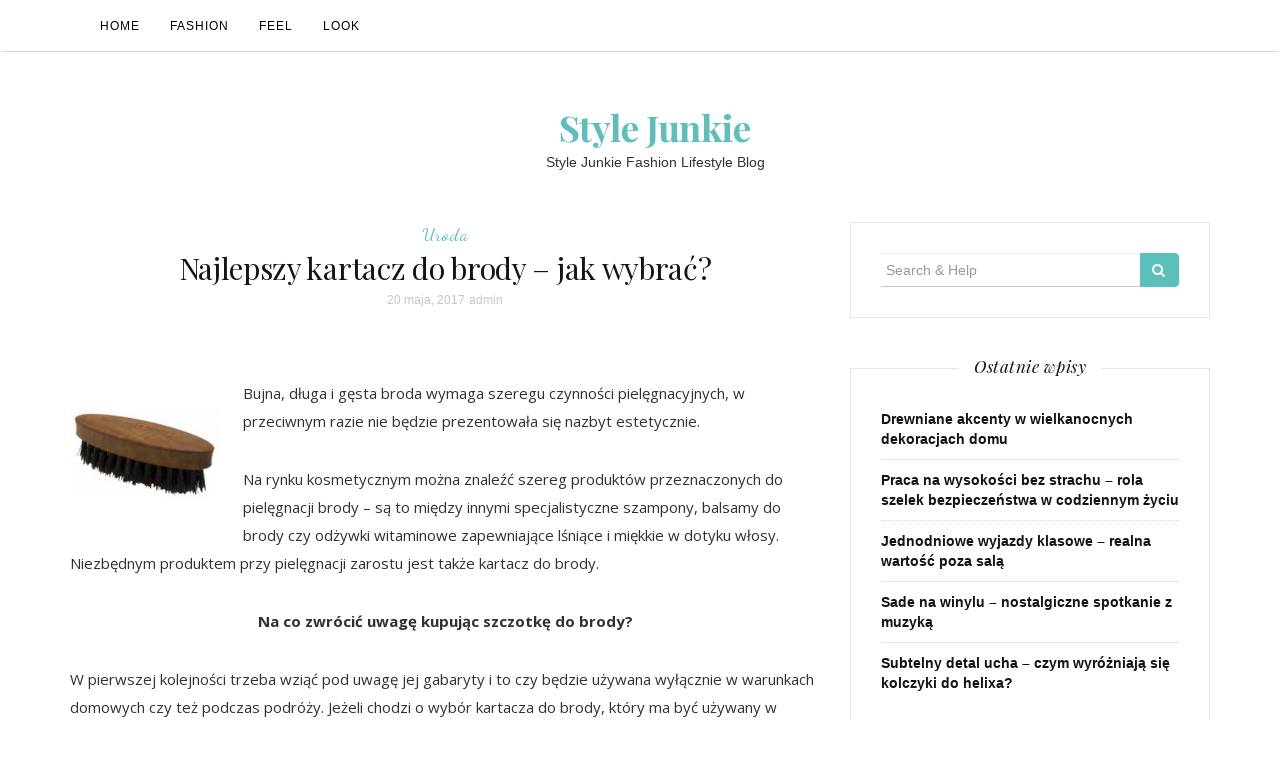

--- FILE ---
content_type: text/html; charset=UTF-8
request_url: https://stylejunkie.pl/najlepszy-kartacz-do-brody-jak-wybrac/
body_size: 8563
content:

<!DOCTYPE html>
<html lang="pl-PL">
	<head>
		<meta charset="UTF-8">
		<meta http-equiv="X-UA-Compatible" content="IE=edge">
		<meta name="viewport" content="width=device-width, initial-scale=1">
		<link rel="profile" href="http://gmpg.org/xfn/11">
		<link rel="pingback" href="" />
		<title>Najlepszy kartacz do brody &#8211; jak wybrać? &#8211; Style Junkie</title>
<meta name='robots' content='max-image-preview:large' />
<link rel='dns-prefetch' href='//fonts.googleapis.com' />
<link rel="alternate" type="application/rss+xml" title="Style Junkie &raquo; Kanał z wpisami" href="https://stylejunkie.pl/feed/" />
<link rel="alternate" type="application/rss+xml" title="Style Junkie &raquo; Kanał z komentarzami" href="https://stylejunkie.pl/comments/feed/" />
<link rel="alternate" title="oEmbed (JSON)" type="application/json+oembed" href="https://stylejunkie.pl/wp-json/oembed/1.0/embed?url=https%3A%2F%2Fstylejunkie.pl%2Fnajlepszy-kartacz-do-brody-jak-wybrac%2F" />
<link rel="alternate" title="oEmbed (XML)" type="text/xml+oembed" href="https://stylejunkie.pl/wp-json/oembed/1.0/embed?url=https%3A%2F%2Fstylejunkie.pl%2Fnajlepszy-kartacz-do-brody-jak-wybrac%2F&#038;format=xml" />
<style id='wp-img-auto-sizes-contain-inline-css' type='text/css'>
img:is([sizes=auto i],[sizes^="auto," i]){contain-intrinsic-size:3000px 1500px}
/*# sourceURL=wp-img-auto-sizes-contain-inline-css */
</style>
<style id='wp-emoji-styles-inline-css' type='text/css'>

	img.wp-smiley, img.emoji {
		display: inline !important;
		border: none !important;
		box-shadow: none !important;
		height: 1em !important;
		width: 1em !important;
		margin: 0 0.07em !important;
		vertical-align: -0.1em !important;
		background: none !important;
		padding: 0 !important;
	}
/*# sourceURL=wp-emoji-styles-inline-css */
</style>
<style id='wp-block-library-inline-css' type='text/css'>
:root{--wp-block-synced-color:#7a00df;--wp-block-synced-color--rgb:122,0,223;--wp-bound-block-color:var(--wp-block-synced-color);--wp-editor-canvas-background:#ddd;--wp-admin-theme-color:#007cba;--wp-admin-theme-color--rgb:0,124,186;--wp-admin-theme-color-darker-10:#006ba1;--wp-admin-theme-color-darker-10--rgb:0,107,160.5;--wp-admin-theme-color-darker-20:#005a87;--wp-admin-theme-color-darker-20--rgb:0,90,135;--wp-admin-border-width-focus:2px}@media (min-resolution:192dpi){:root{--wp-admin-border-width-focus:1.5px}}.wp-element-button{cursor:pointer}:root .has-very-light-gray-background-color{background-color:#eee}:root .has-very-dark-gray-background-color{background-color:#313131}:root .has-very-light-gray-color{color:#eee}:root .has-very-dark-gray-color{color:#313131}:root .has-vivid-green-cyan-to-vivid-cyan-blue-gradient-background{background:linear-gradient(135deg,#00d084,#0693e3)}:root .has-purple-crush-gradient-background{background:linear-gradient(135deg,#34e2e4,#4721fb 50%,#ab1dfe)}:root .has-hazy-dawn-gradient-background{background:linear-gradient(135deg,#faaca8,#dad0ec)}:root .has-subdued-olive-gradient-background{background:linear-gradient(135deg,#fafae1,#67a671)}:root .has-atomic-cream-gradient-background{background:linear-gradient(135deg,#fdd79a,#004a59)}:root .has-nightshade-gradient-background{background:linear-gradient(135deg,#330968,#31cdcf)}:root .has-midnight-gradient-background{background:linear-gradient(135deg,#020381,#2874fc)}:root{--wp--preset--font-size--normal:16px;--wp--preset--font-size--huge:42px}.has-regular-font-size{font-size:1em}.has-larger-font-size{font-size:2.625em}.has-normal-font-size{font-size:var(--wp--preset--font-size--normal)}.has-huge-font-size{font-size:var(--wp--preset--font-size--huge)}.has-text-align-center{text-align:center}.has-text-align-left{text-align:left}.has-text-align-right{text-align:right}.has-fit-text{white-space:nowrap!important}#end-resizable-editor-section{display:none}.aligncenter{clear:both}.items-justified-left{justify-content:flex-start}.items-justified-center{justify-content:center}.items-justified-right{justify-content:flex-end}.items-justified-space-between{justify-content:space-between}.screen-reader-text{border:0;clip-path:inset(50%);height:1px;margin:-1px;overflow:hidden;padding:0;position:absolute;width:1px;word-wrap:normal!important}.screen-reader-text:focus{background-color:#ddd;clip-path:none;color:#444;display:block;font-size:1em;height:auto;left:5px;line-height:normal;padding:15px 23px 14px;text-decoration:none;top:5px;width:auto;z-index:100000}html :where(.has-border-color){border-style:solid}html :where([style*=border-top-color]){border-top-style:solid}html :where([style*=border-right-color]){border-right-style:solid}html :where([style*=border-bottom-color]){border-bottom-style:solid}html :where([style*=border-left-color]){border-left-style:solid}html :where([style*=border-width]){border-style:solid}html :where([style*=border-top-width]){border-top-style:solid}html :where([style*=border-right-width]){border-right-style:solid}html :where([style*=border-bottom-width]){border-bottom-style:solid}html :where([style*=border-left-width]){border-left-style:solid}html :where(img[class*=wp-image-]){height:auto;max-width:100%}:where(figure){margin:0 0 1em}html :where(.is-position-sticky){--wp-admin--admin-bar--position-offset:var(--wp-admin--admin-bar--height,0px)}@media screen and (max-width:600px){html :where(.is-position-sticky){--wp-admin--admin-bar--position-offset:0px}}

/*# sourceURL=wp-block-library-inline-css */
</style><style id='global-styles-inline-css' type='text/css'>
:root{--wp--preset--aspect-ratio--square: 1;--wp--preset--aspect-ratio--4-3: 4/3;--wp--preset--aspect-ratio--3-4: 3/4;--wp--preset--aspect-ratio--3-2: 3/2;--wp--preset--aspect-ratio--2-3: 2/3;--wp--preset--aspect-ratio--16-9: 16/9;--wp--preset--aspect-ratio--9-16: 9/16;--wp--preset--color--black: #000000;--wp--preset--color--cyan-bluish-gray: #abb8c3;--wp--preset--color--white: #ffffff;--wp--preset--color--pale-pink: #f78da7;--wp--preset--color--vivid-red: #cf2e2e;--wp--preset--color--luminous-vivid-orange: #ff6900;--wp--preset--color--luminous-vivid-amber: #fcb900;--wp--preset--color--light-green-cyan: #7bdcb5;--wp--preset--color--vivid-green-cyan: #00d084;--wp--preset--color--pale-cyan-blue: #8ed1fc;--wp--preset--color--vivid-cyan-blue: #0693e3;--wp--preset--color--vivid-purple: #9b51e0;--wp--preset--gradient--vivid-cyan-blue-to-vivid-purple: linear-gradient(135deg,rgb(6,147,227) 0%,rgb(155,81,224) 100%);--wp--preset--gradient--light-green-cyan-to-vivid-green-cyan: linear-gradient(135deg,rgb(122,220,180) 0%,rgb(0,208,130) 100%);--wp--preset--gradient--luminous-vivid-amber-to-luminous-vivid-orange: linear-gradient(135deg,rgb(252,185,0) 0%,rgb(255,105,0) 100%);--wp--preset--gradient--luminous-vivid-orange-to-vivid-red: linear-gradient(135deg,rgb(255,105,0) 0%,rgb(207,46,46) 100%);--wp--preset--gradient--very-light-gray-to-cyan-bluish-gray: linear-gradient(135deg,rgb(238,238,238) 0%,rgb(169,184,195) 100%);--wp--preset--gradient--cool-to-warm-spectrum: linear-gradient(135deg,rgb(74,234,220) 0%,rgb(151,120,209) 20%,rgb(207,42,186) 40%,rgb(238,44,130) 60%,rgb(251,105,98) 80%,rgb(254,248,76) 100%);--wp--preset--gradient--blush-light-purple: linear-gradient(135deg,rgb(255,206,236) 0%,rgb(152,150,240) 100%);--wp--preset--gradient--blush-bordeaux: linear-gradient(135deg,rgb(254,205,165) 0%,rgb(254,45,45) 50%,rgb(107,0,62) 100%);--wp--preset--gradient--luminous-dusk: linear-gradient(135deg,rgb(255,203,112) 0%,rgb(199,81,192) 50%,rgb(65,88,208) 100%);--wp--preset--gradient--pale-ocean: linear-gradient(135deg,rgb(255,245,203) 0%,rgb(182,227,212) 50%,rgb(51,167,181) 100%);--wp--preset--gradient--electric-grass: linear-gradient(135deg,rgb(202,248,128) 0%,rgb(113,206,126) 100%);--wp--preset--gradient--midnight: linear-gradient(135deg,rgb(2,3,129) 0%,rgb(40,116,252) 100%);--wp--preset--font-size--small: 13px;--wp--preset--font-size--medium: 20px;--wp--preset--font-size--large: 36px;--wp--preset--font-size--x-large: 42px;--wp--preset--spacing--20: 0.44rem;--wp--preset--spacing--30: 0.67rem;--wp--preset--spacing--40: 1rem;--wp--preset--spacing--50: 1.5rem;--wp--preset--spacing--60: 2.25rem;--wp--preset--spacing--70: 3.38rem;--wp--preset--spacing--80: 5.06rem;--wp--preset--shadow--natural: 6px 6px 9px rgba(0, 0, 0, 0.2);--wp--preset--shadow--deep: 12px 12px 50px rgba(0, 0, 0, 0.4);--wp--preset--shadow--sharp: 6px 6px 0px rgba(0, 0, 0, 0.2);--wp--preset--shadow--outlined: 6px 6px 0px -3px rgb(255, 255, 255), 6px 6px rgb(0, 0, 0);--wp--preset--shadow--crisp: 6px 6px 0px rgb(0, 0, 0);}:where(.is-layout-flex){gap: 0.5em;}:where(.is-layout-grid){gap: 0.5em;}body .is-layout-flex{display: flex;}.is-layout-flex{flex-wrap: wrap;align-items: center;}.is-layout-flex > :is(*, div){margin: 0;}body .is-layout-grid{display: grid;}.is-layout-grid > :is(*, div){margin: 0;}:where(.wp-block-columns.is-layout-flex){gap: 2em;}:where(.wp-block-columns.is-layout-grid){gap: 2em;}:where(.wp-block-post-template.is-layout-flex){gap: 1.25em;}:where(.wp-block-post-template.is-layout-grid){gap: 1.25em;}.has-black-color{color: var(--wp--preset--color--black) !important;}.has-cyan-bluish-gray-color{color: var(--wp--preset--color--cyan-bluish-gray) !important;}.has-white-color{color: var(--wp--preset--color--white) !important;}.has-pale-pink-color{color: var(--wp--preset--color--pale-pink) !important;}.has-vivid-red-color{color: var(--wp--preset--color--vivid-red) !important;}.has-luminous-vivid-orange-color{color: var(--wp--preset--color--luminous-vivid-orange) !important;}.has-luminous-vivid-amber-color{color: var(--wp--preset--color--luminous-vivid-amber) !important;}.has-light-green-cyan-color{color: var(--wp--preset--color--light-green-cyan) !important;}.has-vivid-green-cyan-color{color: var(--wp--preset--color--vivid-green-cyan) !important;}.has-pale-cyan-blue-color{color: var(--wp--preset--color--pale-cyan-blue) !important;}.has-vivid-cyan-blue-color{color: var(--wp--preset--color--vivid-cyan-blue) !important;}.has-vivid-purple-color{color: var(--wp--preset--color--vivid-purple) !important;}.has-black-background-color{background-color: var(--wp--preset--color--black) !important;}.has-cyan-bluish-gray-background-color{background-color: var(--wp--preset--color--cyan-bluish-gray) !important;}.has-white-background-color{background-color: var(--wp--preset--color--white) !important;}.has-pale-pink-background-color{background-color: var(--wp--preset--color--pale-pink) !important;}.has-vivid-red-background-color{background-color: var(--wp--preset--color--vivid-red) !important;}.has-luminous-vivid-orange-background-color{background-color: var(--wp--preset--color--luminous-vivid-orange) !important;}.has-luminous-vivid-amber-background-color{background-color: var(--wp--preset--color--luminous-vivid-amber) !important;}.has-light-green-cyan-background-color{background-color: var(--wp--preset--color--light-green-cyan) !important;}.has-vivid-green-cyan-background-color{background-color: var(--wp--preset--color--vivid-green-cyan) !important;}.has-pale-cyan-blue-background-color{background-color: var(--wp--preset--color--pale-cyan-blue) !important;}.has-vivid-cyan-blue-background-color{background-color: var(--wp--preset--color--vivid-cyan-blue) !important;}.has-vivid-purple-background-color{background-color: var(--wp--preset--color--vivid-purple) !important;}.has-black-border-color{border-color: var(--wp--preset--color--black) !important;}.has-cyan-bluish-gray-border-color{border-color: var(--wp--preset--color--cyan-bluish-gray) !important;}.has-white-border-color{border-color: var(--wp--preset--color--white) !important;}.has-pale-pink-border-color{border-color: var(--wp--preset--color--pale-pink) !important;}.has-vivid-red-border-color{border-color: var(--wp--preset--color--vivid-red) !important;}.has-luminous-vivid-orange-border-color{border-color: var(--wp--preset--color--luminous-vivid-orange) !important;}.has-luminous-vivid-amber-border-color{border-color: var(--wp--preset--color--luminous-vivid-amber) !important;}.has-light-green-cyan-border-color{border-color: var(--wp--preset--color--light-green-cyan) !important;}.has-vivid-green-cyan-border-color{border-color: var(--wp--preset--color--vivid-green-cyan) !important;}.has-pale-cyan-blue-border-color{border-color: var(--wp--preset--color--pale-cyan-blue) !important;}.has-vivid-cyan-blue-border-color{border-color: var(--wp--preset--color--vivid-cyan-blue) !important;}.has-vivid-purple-border-color{border-color: var(--wp--preset--color--vivid-purple) !important;}.has-vivid-cyan-blue-to-vivid-purple-gradient-background{background: var(--wp--preset--gradient--vivid-cyan-blue-to-vivid-purple) !important;}.has-light-green-cyan-to-vivid-green-cyan-gradient-background{background: var(--wp--preset--gradient--light-green-cyan-to-vivid-green-cyan) !important;}.has-luminous-vivid-amber-to-luminous-vivid-orange-gradient-background{background: var(--wp--preset--gradient--luminous-vivid-amber-to-luminous-vivid-orange) !important;}.has-luminous-vivid-orange-to-vivid-red-gradient-background{background: var(--wp--preset--gradient--luminous-vivid-orange-to-vivid-red) !important;}.has-very-light-gray-to-cyan-bluish-gray-gradient-background{background: var(--wp--preset--gradient--very-light-gray-to-cyan-bluish-gray) !important;}.has-cool-to-warm-spectrum-gradient-background{background: var(--wp--preset--gradient--cool-to-warm-spectrum) !important;}.has-blush-light-purple-gradient-background{background: var(--wp--preset--gradient--blush-light-purple) !important;}.has-blush-bordeaux-gradient-background{background: var(--wp--preset--gradient--blush-bordeaux) !important;}.has-luminous-dusk-gradient-background{background: var(--wp--preset--gradient--luminous-dusk) !important;}.has-pale-ocean-gradient-background{background: var(--wp--preset--gradient--pale-ocean) !important;}.has-electric-grass-gradient-background{background: var(--wp--preset--gradient--electric-grass) !important;}.has-midnight-gradient-background{background: var(--wp--preset--gradient--midnight) !important;}.has-small-font-size{font-size: var(--wp--preset--font-size--small) !important;}.has-medium-font-size{font-size: var(--wp--preset--font-size--medium) !important;}.has-large-font-size{font-size: var(--wp--preset--font-size--large) !important;}.has-x-large-font-size{font-size: var(--wp--preset--font-size--x-large) !important;}
/*# sourceURL=global-styles-inline-css */
</style>

<style id='classic-theme-styles-inline-css' type='text/css'>
/*! This file is auto-generated */
.wp-block-button__link{color:#fff;background-color:#32373c;border-radius:9999px;box-shadow:none;text-decoration:none;padding:calc(.667em + 2px) calc(1.333em + 2px);font-size:1.125em}.wp-block-file__button{background:#32373c;color:#fff;text-decoration:none}
/*# sourceURL=/wp-includes/css/classic-themes.min.css */
</style>
<link rel='stylesheet' id='orsay-webfonts-css' href='//fonts.googleapis.com/css?family=Dancing+Script%3A400%7CCrimson+Text%3A400%2C700%7COpen+Sans%3A400%2C700%7CNoto+Sans%3A500%7CPlayfair+Display%3A400%2C400italic%2C700%2C700italic&#038;subset=latin%2Clatin-ext' type='text/css' media='all' />
<link rel='stylesheet' id='bootstrap-css' href='https://stylejunkie.pl/wp-content/themes/orsay/css/bootstrap.min.css?ver=6.9' type='text/css' media='all' />
<link rel='stylesheet' id='font-awesome-css' href='https://stylejunkie.pl/wp-content/themes/orsay/css/font-awesome.min.css?ver=6.9' type='text/css' media='all' />
<link rel='stylesheet' id='orsay-style-css' href='https://stylejunkie.pl/wp-content/themes/orsay/style.css?ver=6.9' type='text/css' media='all' />
<script type="text/javascript" src="https://stylejunkie.pl/wp-includes/js/jquery/jquery.min.js?ver=3.7.1" id="jquery-core-js"></script>
<script type="text/javascript" src="https://stylejunkie.pl/wp-includes/js/jquery/jquery-migrate.min.js?ver=3.4.1" id="jquery-migrate-js"></script>
<script type="text/javascript" src="https://stylejunkie.pl/wp-content/themes/orsay/js/bootstrap.min.js?ver=6.9" id="bootstrap-js"></script>
<script type="text/javascript" src="https://stylejunkie.pl/wp-content/themes/orsay/js/slick.min.js?ver=6.9" id="slick-slider-js"></script>
<script type="text/javascript" src="https://stylejunkie.pl/wp-content/themes/orsay/js/orsay.js?ver=6.9" id="orsay-js-js"></script>
<link rel="https://api.w.org/" href="https://stylejunkie.pl/wp-json/" /><link rel="alternate" title="JSON" type="application/json" href="https://stylejunkie.pl/wp-json/wp/v2/posts/30" /><link rel="EditURI" type="application/rsd+xml" title="RSD" href="https://stylejunkie.pl/xmlrpc.php?rsd" />
<meta name="generator" content="WordPress 6.9" />
<link rel="canonical" href="https://stylejunkie.pl/najlepszy-kartacz-do-brody-jak-wybrac/" />
<link rel='shortlink' href='https://stylejunkie.pl/?p=30' />
<style type="text/css" id="orsay-custom-theme-css"></style>	</head>
	<body class="wp-singular post-template-default single single-post postid-30 single-format-standard wp-theme-orsay">

		
		<!-- Navigation -->
		<nav class="navbar" role="navigation">
			<div class="container">
			<!-- Brand and toggle get grouped for better mobile display --> 
			<div class="navbar-header"> 
				<button type="button" class="navbar-toggle" data-toggle="collapse" data-target=".navbar-ex1-collapse"> 
					<span class="sr-only">Toggle navigation</span> 
					<span class="icon-bar"></span> 
					<span class="icon-bar"></span> 
					<span class="icon-bar"></span> 
				</button> 
			</div> 
			<div class="collapse navbar-collapse navbar-ex1-collapse"><ul id="menu-menu-1" class="nav navbar-nav"><li itemscope="itemscope" itemtype="https://www.schema.org/SiteNavigationElement" id="menu-item-4" class="menu-item menu-item-type-custom menu-item-object-custom menu-item-home menu-item-4 nav-item"><a title="Home" href="http://stylejunkie.pl/" class="nav-link">Home</a></li>
<li itemscope="itemscope" itemtype="https://www.schema.org/SiteNavigationElement" id="menu-item-6" class="menu-item menu-item-type-taxonomy menu-item-object-category menu-item-6 nav-item"><a title="Fashion" href="https://stylejunkie.pl/category/fashion/" class="nav-link">Fashion</a></li>
<li itemscope="itemscope" itemtype="https://www.schema.org/SiteNavigationElement" id="menu-item-7" class="menu-item menu-item-type-taxonomy menu-item-object-category menu-item-7 nav-item"><a title="Feel" href="https://stylejunkie.pl/category/feel/" class="nav-link">Feel</a></li>
<li itemscope="itemscope" itemtype="https://www.schema.org/SiteNavigationElement" id="menu-item-8" class="menu-item menu-item-type-taxonomy menu-item-object-category menu-item-8 nav-item"><a title="Look" href="https://stylejunkie.pl/category/look/" class="nav-link">Look</a></li>
</ul></div>			</div>
		</nav>
		<!-- End: Navigation -->


			<div class="container">
				<header class="header">
					<div class="container">
						<hgroup><h1><a href="https://stylejunkie.pl/" rel="home">Style Junkie</a></h1><div class="description">Style Junkie Fashion Lifestyle Blog</div></hgroup>					</div>
				</header>
			</div>

			<div class="container-fluid">
							</div>

			<!-- BEGIN .container -->
			<div class="container">

				
			<div id="content">
				<div class="row">
					<div class="col-md-8 mz-sidebar-right">

		
									<article  id="post-30" class="post-30 post type-post status-publish format-standard hentry category-uroda">

							<div class="post-header">
								<span class="cat"><a href="https://stylejunkie.pl/category/uroda/" rel="category tag">Uroda</a></span>
								<h1><a href="https://stylejunkie.pl/najlepszy-kartacz-do-brody-jak-wybrac/" rel="bookmark">Najlepszy kartacz do brody &#8211; jak wybrać?</a></h1>

																	<span class="date">20 maja, 2017</span>
									<span class="date"><a href="https://stylejunkie.pl/author/admin/" title="Wpisy od admin" rel="author">admin</a></span>
									
							</div>

							<div class="post-image">
															</div>

							<div class="post-entry">
								<p><img decoding="async" class="alignleft size-thumbnail wp-image-31" src="https://stylejunkie.pl/wp-content/uploads/2017/05/zdj235-150x150.jpg" alt="" width="150" height="150" srcset="https://stylejunkie.pl/wp-content/uploads/2017/05/zdj235-150x150.jpg 150w, https://stylejunkie.pl/wp-content/uploads/2017/05/zdj235-300x300.jpg 300w, https://stylejunkie.pl/wp-content/uploads/2017/05/zdj235-170x170.jpg 170w, https://stylejunkie.pl/wp-content/uploads/2017/05/zdj235.jpg 540w" sizes="(max-width: 150px) 100vw, 150px" />Bujna, długa i gęsta broda wymaga szeregu czynności pielęgnacyjnych, w przeciwnym razie nie będzie prezentowała się nazbyt estetycznie.<span id="more-30"></span></p>
<p>Na rynku kosmetycznym można znaleźć szereg produktów przeznaczonych do pielęgnacji brody &#8211; są to między innymi specjalistyczne szampony, balsamy do brody czy odżywki witaminowe zapewniające lśniące i miękkie w dotyku włosy. Niezbędnym produktem przy pielęgnacji zarostu jest także kartacz do brody.</p>
<p style="text-align: center;"><strong>Na co zwrócić uwagę kupując szczotkę do brody?</strong></p>
<p>W pierwszej kolejności trzeba wziąć pod uwagę jej gabaryty i to czy będzie używana wyłącznie w warunkach domowych czy też podczas podróży. Jeżeli chodzi o wybór kartacza do brody, który ma być używany w podróży, wówczas kluczową rolę odgrywa jego wielkość &#8211; powinien być lekki i poręczny.</p>
<p>Drugą kwestią na jaką należy zwrócić uwagę jest jakość kartacza. Najlepsze szczotki przeznaczone do pielęgnacji brody wykonane są z dobrej jakości drewna. Również włosie powinno być w stu procentach naturalne &#8211; najczęściej pochodzi ono z dzika. W wielu sklepach można trafić na tanie podróbki o marnej jakości. Trzeba pamiętać, że za dobry gatunkowo kartacz, który ma szansę posłużyć przez co najmniej kilka lat trzeba zapłacić kilkadziesiąt złotych &#8211; dobra jakość kosztuje.</p>
															</div>

							<div class="post-meta">
								<div class="post-share">
																	</div>
								<div class="meta-info">
																			<span class="post-comments-off">Comments Off</span>
																	</div>
							</div>
							
						</article>
			
	<nav class="navigation post-navigation" aria-label="Wpisy">
		<h2 class="screen-reader-text">Nawigacja wpisu</h2>
		<div class="nav-links"><div class="nav-previous"><a href="https://stylejunkie.pl/ubrania-ze-zwierzetami/" rel="prev">Ubrania ze zwierzętami</a></div><div class="nav-next"><a href="https://stylejunkie.pl/kosmetyki-dla-nowoczesnego-mezczyzny/" rel="next">Kosmetyki dla nowoczesnego mężczyzny</a></div></div>
	</nav>
			
		
				</div>

				
			            

				<div class="col-md-4">
					<div id="sidebar" class="sidebar">

						<div id="search-2" class="widget widget_search">
<form role="search" method="get" class="form-search" action="https://stylejunkie.pl/">

  <div class="input-group">

  	<label class="screen-reader-text" for="s">Search for:</label>
    <input type="text" class="form-control search-query" placeholder="Search &amp; Help" value="" name="s" title="Search for:" />
    <span class="input-group-btn">
      <button type="submit" class="btn btn-default" name="submit" id="searchsubmit" value="Search"><i class="fa fa-search"></i></button>
    </span>

  </div>

</form></div>
		<div id="recent-posts-2" class="widget widget_recent_entries">
		<div class="widget-title"><span>Ostatnie wpisy</span></div>
		<ul>
											<li>
					<a href="https://stylejunkie.pl/drewniane-akcenty-w-wielkanocnych-dekoracjach-domu/">Drewniane akcenty w wielkanocnych dekoracjach domu</a>
									</li>
											<li>
					<a href="https://stylejunkie.pl/praca-na-wysokosci-bez-strachu-rola-szelek-bezpieczenstwa-w-codziennym-zyciu/">Praca na wysokości bez strachu – rola szelek bezpieczeństwa w codziennym życiu</a>
									</li>
											<li>
					<a href="https://stylejunkie.pl/jednodniowe-wyjazdy-klasowe-realna-wartosc-poza-sala/">Jednodniowe wyjazdy klasowe – realna wartość poza salą</a>
									</li>
											<li>
					<a href="https://stylejunkie.pl/sade-na-winylu-nostalgiczne-spotkanie-z-muzyka/">Sade na winylu – nostalgiczne spotkanie z muzyką</a>
									</li>
											<li>
					<a href="https://stylejunkie.pl/subtelny-detal-ucha-czym-wyrozniaja-sie-kolczyki-do-helixa/">Subtelny detal ucha – czym wyróżniają się kolczyki do helixa?</a>
									</li>
					</ul>

		</div><div id="categories-2" class="widget widget_categories"><div class="widget-title"><span>Kategorie</span></div>
			<ul>
					<li class="cat-item cat-item-51"><a href="https://stylejunkie.pl/category/czas-wolny/">Czas wolny</a>
</li>
	<li class="cat-item cat-item-49"><a href="https://stylejunkie.pl/category/dodatki/">Dodatki</a>
</li>
	<li class="cat-item cat-item-57"><a href="https://stylejunkie.pl/category/dom/">Dom</a>
</li>
	<li class="cat-item cat-item-17"><a href="https://stylejunkie.pl/category/edukacja/">Edukacja</a>
</li>
	<li class="cat-item cat-item-5"><a href="https://stylejunkie.pl/category/fashion/">Fashion</a>
</li>
	<li class="cat-item cat-item-4"><a href="https://stylejunkie.pl/category/feel/">Feel</a>
</li>
	<li class="cat-item cat-item-61"><a href="https://stylejunkie.pl/category/gadzety-i-akcesoria/">Gadżety i akcesoria</a>
</li>
	<li class="cat-item cat-item-59"><a href="https://stylejunkie.pl/category/komputery/">Komputery</a>
</li>
	<li class="cat-item cat-item-3"><a href="https://stylejunkie.pl/category/look/">Look</a>
</li>
	<li class="cat-item cat-item-63"><a href="https://stylejunkie.pl/category/moda/">Moda</a>
</li>
	<li class="cat-item cat-item-19"><a href="https://stylejunkie.pl/category/porady-do-slubu-i-wesela/">Porady do ślubu i wesela</a>
</li>
	<li class="cat-item cat-item-36"><a href="https://stylejunkie.pl/category/sport/">Sport</a>
</li>
	<li class="cat-item cat-item-1"><a href="https://stylejunkie.pl/category/uncategorized/">Uncategorized</a>
</li>
	<li class="cat-item cat-item-9"><a href="https://stylejunkie.pl/category/uorda/">Uorda</a>
</li>
	<li class="cat-item cat-item-56"><a href="https://stylejunkie.pl/category/uroczystosci/">Uroczystości</a>
</li>
	<li class="cat-item cat-item-10"><a href="https://stylejunkie.pl/category/uroda/">Uroda</a>
</li>
	<li class="cat-item cat-item-58"><a href="https://stylejunkie.pl/category/wydarzenia-online/">Wydarzenia online</a>
</li>
	<li class="cat-item cat-item-62"><a href="https://stylejunkie.pl/category/zdrowie/">Zdrowie</a>
</li>
	<li class="cat-item cat-item-54"><a href="https://stylejunkie.pl/category/zegarki/">Zegarki</a>
</li>
			</ul>

			</div>					</div>
				</div>
				
			

				</div><!-- END #content -->
			
			</div><!-- END .row -->
		
		</div><!-- END .container -->


		<!-- back to top button -->
		<p id="back-top" style="display: block;">
			<a href="#top"><i class="fa fa-angle-up"></i></a>
		</p>

		<footer class="mz-footer">

			<!-- footer widgets -->
			<div class="container footer-inner">
				<div class="row row-gutter">
					
					</div>
			</div>

			<div class="footer-wide">
					
				</div>

			<div class="footer-bottom">
					<div class="site-info">
		&copy; 2026 Style Junkie. All rights reserved.		</div><!-- .site-info -->

	Theme by <a href="https://moozthemes.com" target="_blank" rel="nofollow">MOOZ Themes</a> Powered by <a href="http://wordpress.org/" target="_blank">WordPress</a>			</div>
		</footer>

		<script type="speculationrules">
{"prefetch":[{"source":"document","where":{"and":[{"href_matches":"/*"},{"not":{"href_matches":["/wp-*.php","/wp-admin/*","/wp-content/uploads/*","/wp-content/*","/wp-content/plugins/*","/wp-content/themes/orsay/*","/*\\?(.+)"]}},{"not":{"selector_matches":"a[rel~=\"nofollow\"]"}},{"not":{"selector_matches":".no-prefetch, .no-prefetch a"}}]},"eagerness":"conservative"}]}
</script>
<script id="wp-emoji-settings" type="application/json">
{"baseUrl":"https://s.w.org/images/core/emoji/17.0.2/72x72/","ext":".png","svgUrl":"https://s.w.org/images/core/emoji/17.0.2/svg/","svgExt":".svg","source":{"concatemoji":"https://stylejunkie.pl/wp-includes/js/wp-emoji-release.min.js?ver=6.9"}}
</script>
<script type="module">
/* <![CDATA[ */
/*! This file is auto-generated */
const a=JSON.parse(document.getElementById("wp-emoji-settings").textContent),o=(window._wpemojiSettings=a,"wpEmojiSettingsSupports"),s=["flag","emoji"];function i(e){try{var t={supportTests:e,timestamp:(new Date).valueOf()};sessionStorage.setItem(o,JSON.stringify(t))}catch(e){}}function c(e,t,n){e.clearRect(0,0,e.canvas.width,e.canvas.height),e.fillText(t,0,0);t=new Uint32Array(e.getImageData(0,0,e.canvas.width,e.canvas.height).data);e.clearRect(0,0,e.canvas.width,e.canvas.height),e.fillText(n,0,0);const a=new Uint32Array(e.getImageData(0,0,e.canvas.width,e.canvas.height).data);return t.every((e,t)=>e===a[t])}function p(e,t){e.clearRect(0,0,e.canvas.width,e.canvas.height),e.fillText(t,0,0);var n=e.getImageData(16,16,1,1);for(let e=0;e<n.data.length;e++)if(0!==n.data[e])return!1;return!0}function u(e,t,n,a){switch(t){case"flag":return n(e,"\ud83c\udff3\ufe0f\u200d\u26a7\ufe0f","\ud83c\udff3\ufe0f\u200b\u26a7\ufe0f")?!1:!n(e,"\ud83c\udde8\ud83c\uddf6","\ud83c\udde8\u200b\ud83c\uddf6")&&!n(e,"\ud83c\udff4\udb40\udc67\udb40\udc62\udb40\udc65\udb40\udc6e\udb40\udc67\udb40\udc7f","\ud83c\udff4\u200b\udb40\udc67\u200b\udb40\udc62\u200b\udb40\udc65\u200b\udb40\udc6e\u200b\udb40\udc67\u200b\udb40\udc7f");case"emoji":return!a(e,"\ud83e\u1fac8")}return!1}function f(e,t,n,a){let r;const o=(r="undefined"!=typeof WorkerGlobalScope&&self instanceof WorkerGlobalScope?new OffscreenCanvas(300,150):document.createElement("canvas")).getContext("2d",{willReadFrequently:!0}),s=(o.textBaseline="top",o.font="600 32px Arial",{});return e.forEach(e=>{s[e]=t(o,e,n,a)}),s}function r(e){var t=document.createElement("script");t.src=e,t.defer=!0,document.head.appendChild(t)}a.supports={everything:!0,everythingExceptFlag:!0},new Promise(t=>{let n=function(){try{var e=JSON.parse(sessionStorage.getItem(o));if("object"==typeof e&&"number"==typeof e.timestamp&&(new Date).valueOf()<e.timestamp+604800&&"object"==typeof e.supportTests)return e.supportTests}catch(e){}return null}();if(!n){if("undefined"!=typeof Worker&&"undefined"!=typeof OffscreenCanvas&&"undefined"!=typeof URL&&URL.createObjectURL&&"undefined"!=typeof Blob)try{var e="postMessage("+f.toString()+"("+[JSON.stringify(s),u.toString(),c.toString(),p.toString()].join(",")+"));",a=new Blob([e],{type:"text/javascript"});const r=new Worker(URL.createObjectURL(a),{name:"wpTestEmojiSupports"});return void(r.onmessage=e=>{i(n=e.data),r.terminate(),t(n)})}catch(e){}i(n=f(s,u,c,p))}t(n)}).then(e=>{for(const n in e)a.supports[n]=e[n],a.supports.everything=a.supports.everything&&a.supports[n],"flag"!==n&&(a.supports.everythingExceptFlag=a.supports.everythingExceptFlag&&a.supports[n]);var t;a.supports.everythingExceptFlag=a.supports.everythingExceptFlag&&!a.supports.flag,a.supports.everything||((t=a.source||{}).concatemoji?r(t.concatemoji):t.wpemoji&&t.twemoji&&(r(t.twemoji),r(t.wpemoji)))});
//# sourceURL=https://stylejunkie.pl/wp-includes/js/wp-emoji-loader.min.js
/* ]]> */
</script>
		
	</body>
</html>